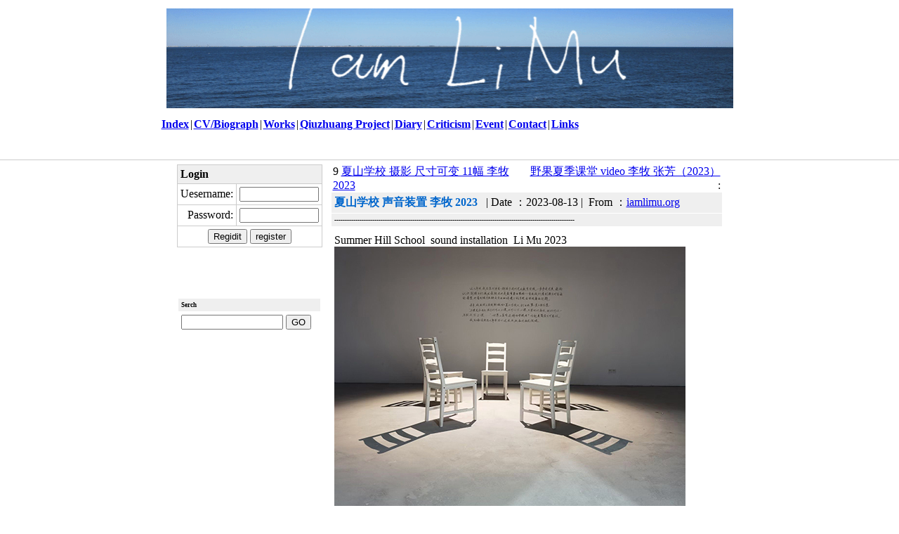

--- FILE ---
content_type: text/html
request_url: http://iamlimu.org/blogview.asp?logID=382
body_size: 3383
content:
<html>
<head>
<meta http-equiv="Content-Type" content="text/html; charset=gb2312">
<meta name="ICBM" content="34.8046875, 108.10546875" />
<meta name="DC.title" content="Atr Bank's BLOG" />
<meta name="generator" content="Atr Bank's BLOG Version 1.01 Whis Loveyuki">
<meta name="keywords" content="Atr Bank, BLOG,Soar Studio,ASP,Web">
<meta name="description" content="Atr Bank's BLOG - Powered by su.wenxiang">
<meta name="MSSmartTagsPreventParsing" content="TRUE">
<meta http-equiv="MSThemeCompatible" content="Yes">
<title>李牧 Li mu</title>
<link rel="alternate" type="application/rss+xml" href="blogrss.asp " title="Atr Bank's BLOG">
<link href="styles.css" rel="stylesheet" type="text/css">
<script language="JavaScript" src="include/common.js"></script>
<script language="javascript">
<!--
function mhEnter()
{
window.event.srcElement.className="lt1";
}
function mhLeave()
{
window.event.srcElement.className="lt0";
}
//-->
</script>
<style type="text/css">
<!--
.style2 {
	font-family: Verdana;
	font-weight: bold;
}
-->
</style>
</head>
<body leftmargin="0" topmargin="0" marginwidth="0" marginheight="0">
<table width="831" height="32" border="0" align="center" cellpadding="12" cellspacing="0" class="header">
  <tr>
    <td width="807" align="left"><img src="images/logo.gif" width="807" height="142"></td>
  </tr>
</table>
<table width="825" border="0" align="center" cellpadding="0" cellspacing="2" bgcolor="#FFFFFF">
  <tr>
    <td class="lt0" nowrap="true" onmouseenter="mhEnter()" onmouseleave="mhLeave()"><a href="default.asp" class="style2">Index</a></td>
    <td class='ltsep'>|</td><td class='lt0' nowrap='true' onmouseenter='mhEnter()' onmouseleave='mhLeave()'><b><a href='default.asp?viewType=byCate&cateID=6'>CV/Biograph</b></td><td class='ltsep'>|</td><td class='lt0' nowrap='true' onmouseenter='mhEnter()' onmouseleave='mhLeave()'><b><a href='default.asp?viewType=byCate&cateID=7'>Works</b></td><td class='ltsep'>|</td><td class='lt0' nowrap='true' onmouseenter='mhEnter()' onmouseleave='mhLeave()'><b><a href='default.asp?viewType=byCate&cateID=14'>Qiuzhuang Project</b></td><td class='ltsep'>|</td><td class='lt0' nowrap='true' onmouseenter='mhEnter()' onmouseleave='mhLeave()'><b><a href='default.asp?viewType=byCate&cateID=8'>Diary</b></td><td class='ltsep'>|</td><td class='lt0' nowrap='true' onmouseenter='mhEnter()' onmouseleave='mhLeave()'><b><a href='default.asp?viewType=byCate&cateID=13'>Criticism</b></td><td class='ltsep'>|</td><td class='lt0' nowrap='true' onmouseenter='mhEnter()' onmouseleave='mhLeave()'><b><a href='default.asp?viewType=byCate&cateID=11'>Event</b></td><td class='ltsep'>|</td><td class='lt0' nowrap='true' onmouseenter='mhEnter()' onmouseleave='mhLeave()'><b><a href='default.asp?viewType=byCate&cateID=10'>Contact</b></td><td class='ltsep'>|</td><td class='lt0' nowrap='true' onmouseenter='mhEnter()' onmouseleave='mhLeave()'><b><a href='default.asp?viewType=byCate&cateID=9'>Links</b></td>
    <td width="100%"></td>
  </tr>
</table>
<p>&nbsp;</p>
<table width="100%" height="1" border="0" cellpadding="0" cellspacing="0" bgcolor="#CCCCCC">
  <tr>  </tr>
</table>

<table width="778" height="200" border="0" align="center" cellpadding="6" cellspacing="0" bgcolor="#FFFFFF">
  <tr>
    <td width="180" valign="top" class="rtd" nowrap><table width='99%' border='0' align='center' cellpadding='4' cellspacing='1' bgcolor='#CCCCCC'><form name='memlogin' method='post' action='logging.asp?action=login'><tr><td colspan='2' bgcolor='#EFEFEF'><b>Login</b></td></tr><tr bgcolor='#FFFFFF'><td align='right'>Uesername:</td><td align='left'><input name='username' type='text' id='username' value='' size='12' maxlength='20'></td></tr><tr bgcolor='#FFFFFF'><td align='right'>Password:</td><td align='left'><input name='Password' type='password' id='Password' value='' size='12' maxlength='20'></td></tr><tr bgcolor='#FFFFFF'><td colspan='2' align='center'><input name='Login' type='submit' id='Login' value='Regidit'>&nbsp;<input name='Regedit' type='button' id='Regedit' value='register' onclick=javascript:document.location.href='register.asp';></td></tr></form></table><br><br>
      <br>
	   <br>
      <table width="99%" border="0" align="center" cellpadding="4" cellspacing="1">
        <tr>
          <td bgcolor="#EFEFEF"><span style="font-family: Verdana; font-size: 9px;"><b>Serch</b></span></td>
        </tr>
        <tr><form name="blogsearch" method="get" action="search.asp">
          <td bgcolor="#FFFFFF">
            <input name="SearchContent" type="text" id="SearchContent" size="16">
            <input name="Submit" type="Submit" id="Submit" value="GO">
          </td></form>
        </tr>
      </table>
    <br></td>
    <td width="100%" valign="top">
	  
      <table width="99%" border="0" align="center" cellpadding="0" cellspacing="0">
        <tr>
          <td width="50%" align="left" style="margin-top:2px;margin-bottom:2px; "><span class='arrow'>9</span> <a href='blogview.asp?logID=381'>夏山学校  摄影 尺寸可变 11幅  李牧 2023</a></td>
          <td width="50%" align="right" style="margin-top:2px;margin-bottom:2px; "><a href='blogview.asp?logID=391'>野果夏季课堂  video   李牧 张芳（2023）</a> <span class='arrow'>:</span></td>
        </tr>
      </table>
      <table width="99%" border="0" align="center" cellpadding="4" cellspacing="1">
        <tr>
          <td bgcolor="#EFEFEF"><b><font color='#0066CC'>夏山学校 声音装置  李牧 2023</font></b>&nbsp;&nbsp;&nbsp;| Date ：2023-08-13 |&nbsp; From ：<a href='http://www.iamlimu.org' target='_blank'>iamlimu.org</a> </td>
        </tr>
        <tr>
          <td bgcolor="#EFEFEF"><span style="font-size: 9px">------------------------------------------------------------------------------------------------------------------</span></td>
        </tr>
        <tr>
          <td bgcolor="#FFFFFF"><img name='HideImage' src='' width='2' height='6' alt='' style='background-color: #FFFFFF'><br>Summer&nbsp;Hill&nbsp;School&nbsp;&nbsp;sound&nbsp;installation&nbsp;&nbsp;Li&nbsp;Mu&nbsp;2023<br><img src='attachments/month_2308/_7ya_%CF%C4%C9%BD%D1%A7%D0%A3%CF%D6%B3%A1001.jpg' border='0' onload="if(this.width>=538) {this.width=538;}" onmouseover="this.style.cursor='hand';" alt='按此在新窗口打开图片' onclick="window.open(this.src);"><br><br>这几年间，我在苏州带着一群孩子进行自然艺术教育实践。一步步走过来，逐渐认识到孩子们成长最缺乏也是最重要的事物——自由。我们看到孩子对自由的渴望，也看到孩子在缺乏自由的语境下所呈现出的现象和问题。<br><br>去年，我在网上买到新版的《夏山学校》。打开书，第一页，上面写道：<br>“上课完全自由。孩子们可以上课，也可以不上课，只要他们喜欢，他们可以一年到头不上课……”世界上真有这样的学校吗？听起来简直不可思议。<br>我后悔没有在几年前买下这本书，我和它相见恨晚。<br><br>In&nbsp;the&nbsp;past&nbsp;few&nbsp;years,&nbsp;I&nbsp;have&nbsp;been&nbsp;practicing&nbsp;natural&nbsp;art&nbsp;education&nbsp;with&nbsp;a&nbsp;group&nbsp;of&nbsp;<br>children&nbsp;in&nbsp;Suzhou.&nbsp;Step&nbsp;by&nbsp;step,&nbsp;I&nbsp;realized&nbsp;that&nbsp;the&nbsp;most&nbsp;lacking&nbsp;and&nbsp;important&nbsp;thing&nbsp;<br>for&nbsp;children&nbsp;to&nbsp;grow&nbsp;up&nbsp;is&nbsp;freedom.&nbsp;We&nbsp;see&nbsp;children's&nbsp;desire&nbsp;for&nbsp;freedom,&nbsp;and&nbsp;we&nbsp;also&nbsp;<br>see&nbsp;the&nbsp;phenomena&nbsp;and&nbsp;problems&nbsp;that&nbsp;children&nbsp;present&nbsp;in&nbsp;the&nbsp;context&nbsp;of&nbsp;lack&nbsp;of&nbsp;<br>freedom.<br><br>Last&nbsp;year,&nbsp;I&nbsp;bought&nbsp;a&nbsp;new&nbsp;version&nbsp;of&nbsp;&quot;Summer&nbsp;Hill&nbsp;School&quot;&nbsp;online.&nbsp;Open&nbsp;the&nbsp;book,&nbsp;on&nbsp;<br>the&nbsp;first&nbsp;page,&nbsp;which&nbsp;reads:<br>&quot;Classes&nbsp;are&nbsp;completely&nbsp;free.&nbsp;Children&nbsp;can&nbsp;attend&nbsp;classes&nbsp;or&nbsp;not,&nbsp;and&nbsp;they&nbsp;can&nbsp;go&nbsp;<br>without&nbsp;classes&nbsp;all&nbsp;year&nbsp;round&nbsp;if&nbsp;they&nbsp;like...&quot;Is&nbsp;there&nbsp;really&nbsp;such&nbsp;a&nbsp;school&nbsp;in&nbsp;the&nbsp;world?&quot;&nbsp;<br>It&nbsp;sounds&nbsp;incredible.<br><br>I&nbsp;regret&nbsp;not&nbsp;buying&nbsp;this&nbsp;book&nbsp;a&nbsp;few&nbsp;years&nbsp;ago,&nbsp;and&nbsp;I&nbsp;regret&nbsp;we&nbsp;didn’t&nbsp;meet&nbsp;sooner.<br><br><br>李牧&nbsp;Li&nbsp;Mu&nbsp;&nbsp;2023<br><br>展览：艺术家的一本书<br>场地：苏州湾数字艺术馆<br></td>
        </tr>
        <tr>
          <td bgcolor="#FFFFFF"><p style="font-size: 9px">------------------------------------------------------------------------------------------------------------------<br>
            <span style="font-family: Verdana; font-size: 9px;">&copy; iamlimu.org 2011 </span></p>          </td>
        </tr>
      </table>
      <div align="center"><br>
        <br>
        
        <br>
	    <script language="JavaScript" src="include/ubbcode.js"></script>
	    
      </div></td>
  </tr>
</table>

--- FILE ---
content_type: text/css
request_url: http://iamlimu.org/styles.css
body_size: 2346
content:
body {
	font-size: 12px;
	font-family: Tahoma, Verdana, "瀹嬩綋";

input {  
	border-top-width: 1px;
	padding-right: 1px; 
	padding-left: 1px;
	border-left-width: 1px; 
	border-bottom-width: 1px; 
	border-right-width: 1px;
	padding-bottom: 1px; 
	padding-top: 1px; 
	border-left-color: #C0C0C0; 
	border-bottom-color: #C0C0C0;
	border-top-color: #C0C0C0; 
	border-right-color: #C0C0C0;
	font-family:Verdana, "瀹嬩綋"; 
	font-size:9px; 
	height:10px;
	color: #000000; 
	background-color: #FFFFFF; }
textarea,subject { 
	border-width: 1; 
	border-color: #c0c0c0; 
	background-color: #FFFFFF;
	font-family: Verdana, "瀹嬩綋"; 
	font-size: 12px; 
	color: #000000; }
select { 
	font-family: Verdana, "瀹嬩綋"; 
	font-size: 11px;  
	color: #000000; 
	background-color: #FFFFFF;
}
table {
	font-family: Verdana, "瀹嬩綋";
	color: #000000;
	font-size: 11px;
	word-break:break-all;
}
a:link,a:visited {
	text-decoration: none;
	color: #330000;
	font-family: Verdana, "瀹嬩綋";
}
a:hover {
	text-decoration: none;
	color:#666666;
	font-family: Verdana, "瀹嬩綋";
}
.arrow {  font-family:webdings;}
.htd { line-height:150%; }
.header { font-family: Verdana, "瀹嬩綋";
	font-size: 12px; 
	color: #FFFFFF; 
	font-weight: bold; 
	background-color: #ffffff; 
}
.header a:link {
	text-decoration: none;
	color: #FF9900;
}
.header a:visited {
	text-decoration: none;
	color: #FF9900;
}
.header a:hover {
	text-decoration: none;
	color:#FFFFFF;
}
.lt0 {
	border: solid 1px #FFFFFF;
	background: #FFFFFF;
	padding: 2px 6px 2px 6px;
}
.lt1 {
	border: solid 1px #CCCCCC;
	background: #EFEFEF;
	padding: 2px 6px 2px 6px;
}
.ltsep {
	color: #999999;
	padding: 0px 1px;
}
.rtd {
	border-right-width: 1px;
	border-right-style: solid;
	border-right-color: #CCCCCC;
}
.calendar {  font-family: Verdana, "瀹嬩綋"; font-size: 11px; Color: #666666; }
.smalltxt {  font-family: Verdana;font-size: 11px; Color: #999999; }
.code {
	font-family: Verdana;
	font-size: 12px;
	Color: #666666;
}
.calendar a:link { text-decoration: none; color: #33CAEA; }
.calendar a:visited { text-decoration: none; color: #33CAEA; }
.calendar a:hover { text-decoration: none; color: #000000; }
fieldset,legend {
	font-family: Verdana, "瀹嬩綋";
	border: 1px solid #CCCCCC;
	font-size: 11px;
}


--- FILE ---
content_type: application/javascript
request_url: http://iamlimu.org/include/common.js
body_size: 4099
content:
/******************************************************************************
  Crossday Discuz! Board - Common Modules for Discuz!
  Modified by: Crossday Studio (http://crossday.com)
  Based upon:  http://www.cnzzz.com
*******************************************************************************/

var sPop = null;
var postSubmited = false;

document.write("<style type='text/css'id='defaultPopStyle'>");
document.write(".cPopText { font-family: Tahoma, 宋体; background-color: #FFFFCC; border: 1px #000000 solid; font-size: 12px; padding-right: 4px; padding-left: 4px; height: 20px; padding-top: 2px; padding-bottom: 2px; visibility: hidden; filter: Alpha(Opacity=80)}");

document.write("</style>");
document.write("<div id='popLayer' style='position:absolute;z-index:1000' class='cPopText'></div>");


function showPopupText() {
	var o=event.srcElement;
	MouseX=event.x;
	MouseY=event.y;
	if(o.alt!=null && o.alt!="") { o.pop=o.alt;o.alt="" }
        if(o.title!=null && o.title!=""){ o.pop=o.title;o.title="" } 
		if(o.pop) { o.pop=o.pop.replace("\n","<br>"); o.pop=o.pop.replace("\n","<br>"); }
	if(o.pop!=sPop) {
		sPop=o.pop;
		if(sPop==null || sPop=="") {
			popLayer.style.visibility="hidden";	
		} else {
			if(o.dyclass!=null) popStyle=o.dyclass 
			else popStyle="cPopText";
			popLayer.style.visibility="visible";
			showIt();
		}
	}
}

function showIt() {
	popLayer.className=popStyle;
	popLayer.innerHTML=sPop;
	popWidth=popLayer.clientWidth;
	popHeight=popLayer.clientHeight;
	if(MouseX+12+popWidth>document.body.clientWidth) popLeftAdjust=-popWidth-24
		else popLeftAdjust=0;
	if(MouseY+12+popHeight>document.body.clientHeight) popTopAdjust=-popHeight-24
		else popTopAdjust=0;
	popLayer.style.left=MouseX+12+document.body.scrollLeft+popLeftAdjust;
	popLayer.style.top=MouseY+12+document.body.scrollTop+popTopAdjust;
}

function ctlent(obj) {
	if(postSubmited == false && (event.ctrlKey && window.event.keyCode == 13) || (event.altKey && window.event.keyCode == 83)) {
		if(this.document.input.pmsubmit) {
			postSubmited = true;
			this.document.input.pmsubmit.disabled = true;
			this.document.input.submit();
		} else if(validate(this.document.input)) {
			postSubmited = true;
			if(this.document.input.newthread) this.document.input.newthread.disabled = true;
            if(this.document.input.newreply) this.document.input.newreply.disabled = true;
            if(this.document.input.editpost) this.document.input.editpost.disabled = true;
			this.document.input.submit();
		}
	}
}

function checkall(form) {
	for(var i = 0;i < form.elements.length; i++) {
		var e = form.elements[i];
		if (e.name != 'chkall') e.checked = form.chkall.checked;
	}
}

function copycode(obj) {
	var rng = document.body.createTextRange();
	rng.moveToElementText(obj);
	rng.scrollIntoView();
	rng.select();
	rng.execCommand("Copy");
	rng.collapse(false);
}

function runEx(cod1)  {
 cod=document.all(cod1)
  var code=cod.value;
  if (code!=""){
  var newwin=window.open('','','');  
  newwin.opener = null 
  newwin.document.write(code);  
  newwin.document.close();
}
}

nereidFadeObjects = new Object();
nereidFadeTimers = new Object();
function nereidFade(object, destOp, rate, delta){
if (!document.all)
return
    if (object != "[object]"){  //do this so I can take a string too
        setTimeout("nereidFade("+object+","+destOp+","+rate+","+delta+")",0);
        return;
    }
    clearTimeout(nereidFadeTimers[object.sourceIndex]);
    diff = destOp-object.filters.alpha.opacity;
    direction = 1;
    if (object.filters.alpha.opacity > destOp){
        direction = -1;
    }
    delta=Math.min(direction*diff,delta);
    object.filters.alpha.opacity+=direction*delta;
    if (object.filters.alpha.opacity != destOp){
        nereidFadeObjects[object.sourceIndex]=object;
        nereidFadeTimers[object.sourceIndex]=setTimeout("nereidFade(nereidFadeObjects["+object.sourceIndex+"],"+destOp+","+rate+","+delta+")",rate);
    }
}

document.onmouseover=showPopupText;

--- FILE ---
content_type: application/javascript
request_url: http://iamlimu.org/include/ubbcode.js
body_size: 12061
content:

defmode = "normalmode";		// default mode (normalmode, advmode, helpmode)

if (defmode == "advmode") {
        helpmode = false;
        normalmode = false;
        advmode = true;
} else if (defmode == "helpmode") {
        helpmode = true;
        normalmode = false;
        advmode = false;
} else {
        helpmode = false;
        normalmode = true;
        advmode = false;
}
function chmode(swtch){
        if (swtch == 1){
                advmode = false;
                normalmode = false;
                helpmode = true;
                alert(help_mode);
        } else if (swtch == 0) {
                helpmode = false;
                normalmode = false;
                advmode = true;
                alert(adv_mode);
        } else if (swtch == 2) {
                helpmode = false;
                advmode = false;
                normalmode = true;
                alert(normal_mode);
        }
}

function AddText(NewCode) {
        if(document.all){
        	insertAtCaret(document.input.message, NewCode);
        	setfocus();
        } else{
        	document.input.message.value += NewCode;
        	setfocus();
        }
}

function storeCaret (textEl){
        if(textEl.createTextRange){
                textEl.caretPos = document.selection.createRange().duplicate();
        }
}

function insertAtCaret (textEl, text){
        if (textEl.createTextRange && textEl.caretPos){
                var caretPos = textEl.caretPos;
                caretPos.text += caretPos.text.charAt(caretPos.text.length - 2) == ' ' ? text + ' ' : text;
        } else if(textEl) {
                textEl.value += text;
        } else {
        	textEl.value = text;
        }
}

function email() {
        if (helpmode) {
                alert(email_help);
	} else if (document.selection && document.selection.type == "Text") {
		var range = document.selection.createRange();
		range.text = "[email]" + range.text + "[/email]";
	} else if (advmode) {
	      AddTxt="[email] [/email]";
                AddText(AddTxt);
        } else { 
                txt2=prompt(email_normal,""); 
                if (txt2!=null) {
                        txt=prompt(email_normal_input,"name@domain.com");      
                        if (txt!=null) {
                                if (txt2=="") {
                                        AddTxt="[email]"+txt+"[/email]";
                
                                } else {
                                        AddTxt="[email="+txt+"]"+txt2+"[/email]";
                                } 
                                AddText(AddTxt);                
                        }
                }
        }
}


function chsize(size) {
        if (helpmode) {
                alert(fontsize_help);
	} else if (document.selection && document.selection.type == "Text") {
		var range = document.selection.createRange();
		range.text = "[size=" + size + "]" + range.text + "[/size]";
        } else if (advmode) {
                AddTxt="[size="+size+"] [/size]";
                AddText(AddTxt);
        } else {                       
                txt=prompt(fontsize_normal,text_input); 
                if (txt!=null) {             
                        AddTxt="[size="+size+"]"+txt;
                        AddText(AddTxt);
                        AddText("[/size]");
                }        
        }
}

function chfont(font) {
        if (helpmode){
                alert(font_help);
	} else if (document.selection && document.selection.type == "Text") {
		var range = document.selection.createRange();
		range.text = "[font=" + font + "]" + range.text + "[/font]";
        } else if (advmode) {
                AddTxt="[font="+font+"] [/font]";
                AddText(AddTxt);
        } else {                  
                txt=prompt(font_normal,text_input);
                if (txt!=null) {             
                        AddTxt="[font="+font+"]"+txt;
                        AddText(AddTxt);
                        AddText("[/font]");
                }        
        }  
}


function bold() {
        if (helpmode) {
                alert(bold_help);
	} else if (document.selection && document.selection.type == "Text") {
		var range = document.selection.createRange();
		range.text = "[b]" + range.text + "[/b]";
        } else if (advmode) {
                AddTxt="[b] [/b]";
                AddText(AddTxt);
        } else {  
                txt=prompt(bold_normal,text_input);     
                if (txt!=null) {           
                        AddTxt="[b]"+txt;
                        AddText(AddTxt);
                        AddText("[/b]");
                }       
        }
}

function italicize() {
        if (helpmode) {
                alert(italicize_help);
	} else if (document.selection && document.selection.type == "Text") {
		var range = document.selection.createRange();
		range.text = "[i]" + range.text + "[/i]";
        } else if (advmode) {
                AddTxt="[i] [/i]";
                AddText(AddTxt);
        } else {   
                txt=prompt(italicize_normal,text_input);     
                if (txt!=null) {           
                        AddTxt="[i]"+txt;
                        AddText(AddTxt);
                        AddText("[/i]");
                }               
        }
}

function quote() {
        if (helpmode){
                alert(quote_help);
	} else if (document.selection && document.selection.type == "Text") {
		var range = document.selection.createRange();
		range.text = "[quote]" + range.text + "[/quote]";
        } else if (advmode) {
                AddTxt="\r[quote]\r[/quote]";
                AddText(AddTxt);
        } else {   
                txt=prompt(quote_normal,text_input);     
                if(txt!=null) {          
                        AddTxt="\r[quote]\r"+txt;
                        AddText(AddTxt);
                        AddText("\r[/quote]");
                }               
        }
}

function chcolor(color) {
        if (helpmode) {
                alert(color_help);
	} else if (document.selection && document.selection.type == "Text") {
		var range = document.selection.createRange();
		range.text = "[color=" + color + "]" + range.text + "[/color]";
        } else if (advmode) {
                AddTxt="[color="+color+"] [/color]";
                AddText(AddTxt);
        } else {  
        txt=prompt(color_normal,text_input);
                if(txt!=null) {
                        AddTxt="[color="+color+"]"+txt;
                        AddText(AddTxt);
                        AddText("[/color]");
                }
        }
}

function center() {
        if (helpmode) {
                alert(center_help);
	} else if (document.selection && document.selection.type == "Text") {
		var range = document.selection.createRange();
		range.text = "[align=center]" + range.text + "[/align]";
        } else if (advmode) {
                AddTxt="[align=center] [/align]";
                AddText(AddTxt);
        } else {  
                txt=prompt(center_normal,text_input);     
                if (txt!=null) {          
                        AddTxt="\r[align=center]"+txt;
                        AddText(AddTxt);
                        AddText("[/align]");
                }              
        }
}

function hyperlink() {
        if (helpmode) {
                alert(link_help);
        } else if (advmode) {
                AddTxt="[url] [/url]";
                AddText(AddTxt);
        } else { 
                txt2=prompt(link_normal,""); 
                if (txt2!=null) {
                        txt=prompt(link_normal_input,"http://");      
                        if (txt!=null) {
                                if (txt2=="") {
                                        AddTxt="[url]"+txt;
                                        AddText(AddTxt);
                                        AddText("[/url]");
                                } else {
                                        AddTxt="[url="+txt+"]"+txt2;
                                        AddText(AddTxt);
                                        AddText("[/url]");
                                }         
                        } 
                }
        }
}

function image() {
        if (helpmode){
                alert(image_help);
        } else if (advmode) {
                AddTxt="[img] [/img]";
                AddText(AddTxt);
        } else {  
                txt=prompt(image_normal,"http://");    
                if(txt!=null) {            
                        AddTxt="\r[img]"+txt;
                        AddText(AddTxt);
                        AddText("[/img]");
                }       
        }
}

function flash() {
        if (helpmode){
                alert(flash_help);
        } else if (advmode) {
                AddTxt="[swf] [/swf]";
                AddText(AddTxt);
        } else {  
                txt=prompt(flash_normal,"http://");    
                if(txt!=null) {            
                        AddTxt="\r[swf]"+txt;
                        AddText(AddTxt);
                        AddText("[/swf]");
                }       
        }
}

function code() {
        if (helpmode) {
                alert(code_help);
	} else if (document.selection && document.selection.type == "Text") {
		var range = document.selection.createRange();
		range.text = "[code]" + range.text + "[/code]";
        } else if (advmode) {
                AddTxt="\r[code]\r[/code]";
                AddText(AddTxt);
        } else {   
                txt=prompt(code_normal,"");     
                if (txt!=null) {          
                        AddTxt="\r[code]"+txt;
                        AddText(AddTxt);
                        AddText("[/code]");
                }              
        }
}

function list() {
        if (helpmode) {
                alert(list_help);
        } else if (advmode) {
                AddTxt="\r[list]\r[*]\r[*]\r[*]\r[/list]";
                AddText(AddTxt);
        } else {  
                txt=prompt(list_normal,"");
                while ((txt!="") && (txt!="A") && (txt!="a") && (txt!="1") && (txt!=null)) {
                        txt=prompt(list_normal_error,"");               
                }
                if (txt!=null) {
                        if (txt=="") {
                                AddTxt="\r[list]\r\n";
                        } else {
                                AddTxt="\r[list="+txt+"]\r";
                        } 
                        txt="1";
                        while ((txt!="") && (txt!=null)) {
                                txt=prompt(list_normal_input,""); 
                                if (txt!="") {             
                                        AddTxt+="[*]"+txt+"\r"; 
                                }                   
                        } 
                        AddTxt+="[/list]\r\n";
                        AddText(AddTxt); 
                }
        }
}

function underline() {
        if (helpmode) {
                alert(underline_help);
	} else if (document.selection && document.selection.type == "Text") {
		var range = document.selection.createRange();
		range.text = "[u]" + range.text + "[/u]";
        } else if (advmode) {
                AddTxt="[u] [/u]";
                AddText(AddTxt);
        } else {  
                txt=prompt(underline_normal,text_input);
                if (txt!=null) {           
                        AddTxt="[u]"+txt;
                        AddText(AddTxt);
                        AddText("[/u]");
                }               
        }
}


function setfocus() {
        document.input.message.focus();
}